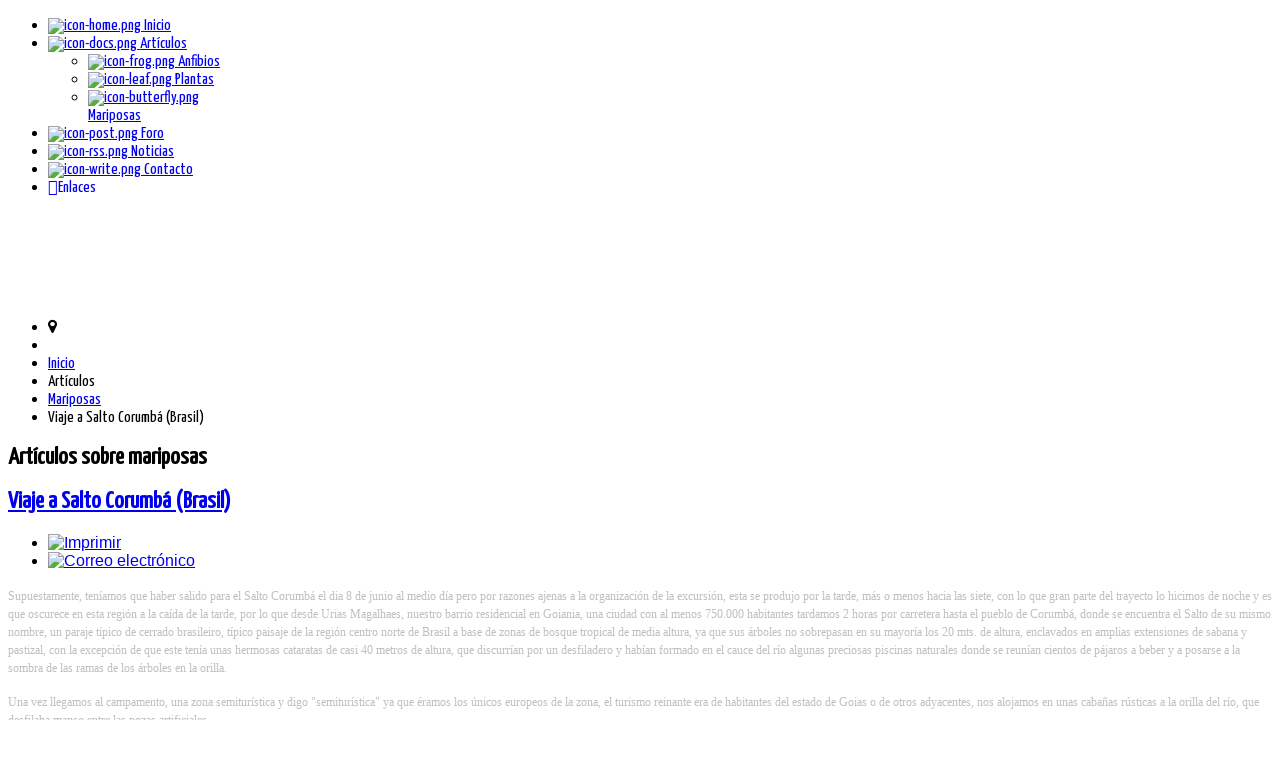

--- FILE ---
content_type: text/html; charset=utf-8
request_url: http://jangala-magazine.com/articulos/mariposas/35-viaje-a-salto-corumba-brasil
body_size: 12876
content:

<!doctype html>

<html prefix="og: http://ogp.me/ns#" xml:lang="es-es" lang="es-es" >

<head>

	
	<meta name="viewport" content="width=device-width, initial-scale=1.0">

	
	

    <base href="http://jangala-magazine.com/articulos/mariposas/35-viaje-a-salto-corumba-brasil" />
	<meta http-equiv="content-type" content="text/html; charset=utf-8" />
	<meta name="author" content="Super User" />
	<meta name="description" content="Portal especializado en naturalismo. Descarga gratuita de la revista Jangala Magazine" />
	<meta name="generator" content="Joomla! - Open Source Content Management" />
	<title>Viaje a Salto Corumbá (Brasil)</title>
	<link href="/templates/jf_corporate/favicon.ico" rel="shortcut icon" type="image/vnd.microsoft.icon" />
	<link href="http://jangala-magazine.com/templates/jf_corporate/features/jf_gridnav/css/gridnav.min.css" rel="stylesheet" type="text/css" />
	<link href="http://jangala-magazine.com/templates/jf_corporate/features/jf_prettyphoto/css/prettyPhoto.min.css" rel="stylesheet" type="text/css" />
	<link href="/templates/jf_corporate/css-compiled/jf_menu.css" rel="stylesheet" type="text/css" />
	<link href="/libraries/gantry/css/grid-responsive.css" rel="stylesheet" type="text/css" />
	<link href="/templates/jf_corporate/css-compiled/master.css" rel="stylesheet" type="text/css" />
	<link href="/templates/jf_corporate/css-compiled/jf_custom_style-2dbc4064869512b355d6ac9c528a1b47.css" rel="stylesheet" type="text/css" />
	<link href="/templates/jf_corporate/css-compiled/mediaqueries.css" rel="stylesheet" type="text/css" />
	<link href="//fonts.googleapis.com/css?family=Yanone+Kaffeesatz" rel="stylesheet" type="text/css" />
	<link href="//netdna.bootstrapcdn.com/font-awesome/4.0.3/css/font-awesome.min.css" rel="stylesheet" type="text/css" />
	<link href="/templates/jf_corporate/css-compiled/jf_typo_00_base.css" rel="stylesheet" type="text/css" />
	<link href="/templates/jf_corporate/css-compiled/jf_typo_01_core.css" rel="stylesheet" type="text/css" />
	<link href="/templates/jf_corporate/css-compiled/jf_typo_02_accordions.css" rel="stylesheet" type="text/css" />
	<link href="/templates/jf_corporate/css-compiled/jf_typo_03_toggles.css" rel="stylesheet" type="text/css" />
	<link href="/templates/jf_corporate/css-compiled/jf_typo_04_pricing_tables.css" rel="stylesheet" type="text/css" />
	<link href="/templates/jf_corporate/css-compiled/jf_typo_05_image_video_frames.css" rel="stylesheet" type="text/css" />
	<link href="/templates/jf_corporate/css-compiled/jf_typo_06_social_icons.css" rel="stylesheet" type="text/css" />
	<link href="/templates/jf_corporate/css-compiled/jf_typo_bs_tooltips_31.css" rel="stylesheet" type="text/css" />
	<link href="/templates/jf_corporate/css/jf_custom.css" rel="stylesheet" type="text/css" />
	<link href="http://jangala-magazine.com/modules/mod_jf_mobilemenu/assets/jf_mm.min.css" rel="stylesheet" type="text/css" />
	<link href="//netdna.bootstrapcdn.com/font-awesome/4.5.0/css/font-awesome.min.css" rel="stylesheet" type="text/css" />
	<link href="http://jangala-magazine.com/modules/mod_jf_slidesjs/assets/jf_slidesjs.min.css" rel="stylesheet" type="text/css" />
	<style type="text/css">
#rt-logo {background: url(/images/web/logo.png) 50% 0 no-repeat !important;}
#rt-logo {width: 300px;height: 94px;}
h1,h2,h3,h4,h5,h6,.jf_typo_title,.jf_typo_code_toggle .trigger,.jf_typo_dropcap,.jf_typo_button,#jf_pricing_table,.default-tipsy-inner,.item-page .tags a,.component-content .pagenav li a,.readon,.readmore,button.validate,#member-profile a,#member-registration a,.formelm-buttons button,.btn-primary,.component-content .pagination,.category-list,select,.component-content #searchForm .inputbox,.component-content .search fieldset legend,label,.component-content .searchintro,.component-content .search-results .result-title,.component-content .search-results .result-category .small,.btn,.component-content .login .control-group input,.component-content .login+div,.component-content #users-profile-core legend,.component-content #users-profile-custom legend,.component-content .profile-edit legend,.component-content .registration legend,.component-content .profile-edit,.component-content .registration,.component-content .remind,.component-content .reset,.component-content .tag-category table.category,.rt-error-content,#rt-offline-body,#rt-offline-body input,#rt-breadcrumbs .breadcrumb a,#rt-breadcrumbs .breadcrumb span,#rt-main ul.menu li a,#login-form,.module-content .search,.gf-menu .item,.gf-menu .item.icon [class^='icon-'],.gf-menu .item.icon [class*= ' icon-'],.gf-menu .item.icon [class^='fa-'],.gf-menu .item.icon [class*= ' fa-'],.component-content .contact,#jf_styleswitcher,.jf_typo_accord .trigger,.jf_typo_toggle .trigger,#jf_login,.tooltip,#jf_search,.jf_showcase,.jf_tj_container,.jf_recent_posts .date,.jf_image_block,.jf_sidebuttons,.jf_l_modal,.jf_l_modal input,.jf_l_modal button,.jf_l_modal select,.jf_l_modal textarea{font-family:'Yanone Kaffeesatz',sans-serif}ul.jf_fa{list-style:none;margin:0;padding:0}ul.jf_fa li{position:relative;line-height:25px;padding:0;margin:0;color:inherit;border:0;background:0;text-shadow:none;-webkit-border-radius:0;-moz-border-radius:0;border-radius:0}ul.jf_fa li i{color:#222;font-size:14px;width:17px;display:inline-block;text-align:center}ul.jf_fa,ul.jf_fa li{padding-left:0}html,body{font-family:Helvetica,Arial,Sans-Serif}@media(max-width:1024px){.jf_mm_trigger,#jf_mm_menu{display:block}}
			.jf_mm_trigger{background-color:#4a5052;color:#f5f5f5}
			.jf_mm_wrapper .levelHolderClass,.jf_mm_wrapper .jf_mm_inactive{background-color:#4a5052}
			.jf_mm_wrapper li{background-color:#4a5052}
			.jf_mm_wrapper li:hover{background-color:#434749}
			.jf_mm_wrapper .backItemClass{background-color:#444444}
			.jf_mm_wrapper .backItemClass:hover{background-color:#333333}
			.jf_mm_wrapper li,.jf_mm_wrapper li:last-child,.jf_mm_wrapper .backItemClass{border-color:#5a5e5f}
			.jf_mm_wrapper h2{color:#888888}
			.jf_mm_wrapper a,.jf_mm_wrapper a:hover{color:#eeeeee}
			.jf_mm_wrapper .ltr,.jf_mm_wrapper .rtl{-webkit-box-shadow:5px 0 5px -5px #202020;-moz-box-shadow:5px 0 5px -5px #202020;box-shadow:5px 0 5px -5px #202020;}
		#jf_mm_menu.jf_hidden{display:none!important}
	</style>
	<script type="application/json" class="joomla-script-options new">{"csrf.token":"a00d33f1e4bf4ab39471a9c5877829da","system.paths":{"root":"","base":""}}</script>
	<script src="/media/jui/js/jquery.min.js?4987a7f5b2c3e0da4c7a1d6aa4f8fa41" type="text/javascript"></script>
	<script src="/media/jui/js/jquery-noconflict.js?4987a7f5b2c3e0da4c7a1d6aa4f8fa41" type="text/javascript"></script>
	<script src="/media/jui/js/jquery-migrate.min.js?4987a7f5b2c3e0da4c7a1d6aa4f8fa41" type="text/javascript"></script>
	<script src="/media/system/js/caption.js?4987a7f5b2c3e0da4c7a1d6aa4f8fa41" type="text/javascript"></script>
	<script src="http://jangala-magazine.com/templates/jf_corporate/features/jf_gridnav/js/jquery.mousewheel.js" type="text/javascript"></script>
	<script src="http://jangala-magazine.com/templates/jf_corporate/features/jf_gridnav/js/jquery.gridnav_jf.js" type="text/javascript"></script>
	<script src="http://jangala-magazine.com/templates/jf_corporate/features/jf_prettyphoto/jquery.prettyPhoto.min.js" type="text/javascript"></script>
	<script src="http://jangala-magazine.com/templates/jf_corporate/js/jf/jf_typo_bs_tooltips_v31.min.js" type="text/javascript"></script>
	<script src="http://jangala-magazine.com/templates/jf_corporate/js/jf/jquery.easing.min.js" type="text/javascript"></script>
	<script src="http://jangala-magazine.com/templates/jf_corporate/js/jf/jf.min.js" type="text/javascript"></script>
	<script src="/media/system/js/mootools-core.js?4987a7f5b2c3e0da4c7a1d6aa4f8fa41" type="text/javascript"></script>
	<script src="/media/system/js/core.js?4987a7f5b2c3e0da4c7a1d6aa4f8fa41" type="text/javascript"></script>
	<script src="/media/system/js/mootools-more.js?4987a7f5b2c3e0da4c7a1d6aa4f8fa41" type="text/javascript"></script>
	<script src="/libraries/gantry/js/browser-engines.js" type="text/javascript"></script>
	<script src="/templates/jf_corporate/js/rokmediaqueries.js" type="text/javascript"></script>
	<script src="/modules/mod_roknavmenu/themes/default/js/rokmediaqueries.js" type="text/javascript"></script>
	<script src="/modules/mod_roknavmenu/themes/default/js/responsive.js" type="text/javascript"></script>
	<script src="/modules/mod_roknavmenu/themes/default/js/responsive-selectbox.js" type="text/javascript"></script>
	<script src="http://jangala-magazine.com/modules/mod_jf_mobilemenu/assets/jquery.jf_multilevelpushmenu.min.js" type="text/javascript"></script>
	<script src="http://jangala-magazine.com/modules/mod_jf_mobilemenu/assets/jf_mm.min.js" type="text/javascript"></script>
	<script src="/media/jui/js/bootstrap.min.js?4987a7f5b2c3e0da4c7a1d6aa4f8fa41" type="text/javascript"></script>
	<script src="http://jangala-magazine.com/modules/mod_jf_slidesjs/assets/jquery.slides.min.js" type="text/javascript"></script>
	<script type="text/javascript">
jQuery(window).on('load',  function() {
				new JCaption('img.caption');
			});	
				(function($){
					$.fn.jf_tj = function(options){
				 
						// This is the easiest way to have default options.
						var settings = $.extend({
							jf_tj_container		: "jf_tj_container",
							jf_VALUE_rows		: 2,
							jf_VALUE_anim		: "disperse",
							jf_VALUE_speed		: 400,
							jf_VALUE_factor		: 50,
							jf_VALUE_reverse	: false
						}, options);
				 
						return this.each(function() {   
							// GLOBAL VARIABLES
								var jf_tj					= $(this);
								
								var jf_tj_feature_wrapper	= $("#"+settings.jf_tj_container+"").parent(),
								tj_OG_HTML 				= jf_tj_feature_wrapper.html();
								
								$("#"+settings.jf_tj_container+"").gridnav({
									rows : settings.jf_VALUE_rows,
									type : {
										mode		: settings.jf_VALUE_anim,
										speed		: settings.jf_VALUE_speed,
										factor		: settings.jf_VALUE_factor,
										reverse		: settings.jf_VALUE_reverse
									}
								});

								var tj_Win_Resize_count = 0;
								$(window).resize(function(){
									// COUNT EACH RESIZE
										tj_Win_Resize_count++;
									// Removed slider
										$("#"+settings.jf_tj_container+"").remove();
									// Replaced wrapper with fresh HTNML
										jf_tj_feature_wrapper.html(tj_OG_HTML);
									// find itself slider
										var find_new_tj		= $("div[id*=\""+settings.jf_tj_container+"\"]");
									// replace this original code with unique ID
										find_new_tj.attr("id",""+settings.jf_tj_container+"-"+tj_Win_Resize_count);
									// CALL NEW SLIDE
										$("#"+settings.jf_tj_container+"-"+tj_Win_Resize_count).gridnav({
											rows : settings.jf_VALUE_rows,
											type : {
												mode		: settings.jf_VALUE_anim,
												speed		: settings.jf_VALUE_speed,
												factor		: settings.jf_VALUE_factor,
												reverse		: settings.jf_VALUE_reverse
											}
										});
										// alert("done");
									// alert(tj_OG_HTML);
									// alert(tj_Win_Resize_count);
								});
					
								
						});
				 
					};
				}(jQuery));

				(function($){$(window).load(function(){
					$("#jf_tj_container_def").jf_tj({
						jf_tj_container		: "jf_tj_container_def",
						jf_VALUE_rows		: 2,
						jf_VALUE_anim		: "def",
						jf_VALUE_speed		: 400,
						jf_VALUE_reverse	: false
					});
					$("#jf_tj_container_fade").jf_tj({
						jf_tj_container		: "jf_tj_container_fade",
						jf_VALUE_rows		: 2,
						jf_VALUE_anim		: "fade",
						jf_VALUE_speed		: 400,
						jf_VALUE_reverse	: false
					});
					$("#jf_tj_container_seqfade").jf_tj({
						jf_tj_container		: "jf_tj_container_seqfade",
						jf_VALUE_rows		: 2,
						jf_VALUE_anim		: "seqfade",
						jf_VALUE_speed		: 400,
						jf_VALUE_factor		: 100,			// for seqfade, sequpdown, rows
						jf_VALUE_reverse	: false
					});
					$("#jf_tj_container_updown").jf_tj({
						jf_tj_container		: "jf_tj_container_updown",
						jf_VALUE_rows		: 2,
						jf_VALUE_anim		: "updown",
						jf_VALUE_speed		: 400,
						jf_VALUE_reverse	: false
					});
					$("#jf_tj_container_sequpdown").jf_tj({
						jf_tj_container		: "jf_tj_container_sequpdown",
						jf_VALUE_rows		: 2,
						jf_VALUE_anim		: "sequpdown",
						jf_VALUE_speed		: 400,
						jf_VALUE_factor		: 100,			// for seqfade, sequpdown, rows
						jf_VALUE_reverse	: false
					});
					$("#jf_tj_container_showhide").jf_tj({
						jf_tj_container		: "jf_tj_container_showhide",
						jf_VALUE_rows		: 2,
						jf_VALUE_anim		: "showhide",
						jf_VALUE_speed		: 400,
						jf_VALUE_reverse	: false
					});
					$("#jf_tj_container_disperse").jf_tj({
						jf_tj_container		: "jf_tj_container_disperse",
						jf_VALUE_rows		: 2,
						jf_VALUE_anim		: "disperse",
						jf_VALUE_speed		: 400,
						jf_VALUE_reverse	: false
					});
					$("#jf_tj_container_rows").jf_tj({
						jf_tj_container		: "jf_tj_container_rows",
						jf_VALUE_rows		: 2,
						jf_VALUE_anim		: "rows",
						jf_VALUE_speed		: 400,
						jf_VALUE_factor		: 150,			// for seqfade, sequpdown, rows
						jf_VALUE_reverse	: false
					});
				})})(jQuery);
			
				jQuery(document).ready(function($){
					$("a[rel^='prettyPhoto']").prettyPhoto({
						theme: "pp_default", /* pp_default / light_rounded / dark_rounded / light_square / dark_square / facebook */
						opacity: 0.8/* turned on share mode */
					});
					$("a[rel^='prettyPhoto\[pp_gal_slide\]']").prettyPhoto({
						theme: "pp_default", /* pp_default / light_rounded / dark_rounded / light_square / dark_square / facebook */
						autoplay_slideshow: true,
						slideshow: 5000,
						opacity: 0.8/* turned on share mode */
					});
				});
			
					jQuery(document).ready(function($){
						function showJFScrollTop() {
							if ($(window).scrollTop() > 350 && $("#jf_scrolltop").data("positioned") == "false") {
								$("#jf_scrolltop").animate({"bottom":"20px"}).data("positioned", "true");
							} else if ($(window).scrollTop() <= 350 && $("#jf_scrolltop").data("positioned") == "true") {
								$("#jf_scrolltop").animate({"bottom":"-40px"}).data("positioned","false");
							}
						}
						$(window).scroll(showJFScrollTop);
						$("#jf_scrolltop").data("positioned","false");
						$("#jf_scrolltop").click(function(){
							$("html,body").animate({scrollTop:0},500);
							return false;
						});
					});
				
					jQuery(document).ready(function($){
						// Set default open/close settings
						$(".jf_typo_accord .trigger:first").addClass("active").next().show(); //Add "active" class to first trigger, then show/open the immediate next containe
						// On Click
						$(".jf_typo_accord .trigger").click(function(){
							if( $(this).next().is(":hidden") ) { //If immediate next container is closed...
								$(".jf_typo_accord .trigger").removeClass("active").next().slideUp("fast"); //Remove all .active classes and slide up the immediate next container
								$(this).toggleClass("active").next().slideDown("fast"); //Add .active class to clicked trigger and slide down the immediate next container
							}
							return false; //Prevent the browser jump to the link anchor
						});
					});
				
					jQuery(document).ready(function($){
						$(".jf_typo_toggle .trigger").click(function(){
							$(this).toggleClass("active").next().slideToggle("fast");
						});
					});
				
					jQuery(document).ready(function($){
						$("[data-toggle='tooltip']").tooltip({container:"body"});
					});
				
				var jf_mm_icons = [ 
					{itemID:"-"+"102",fa_icon:"fa fa-home",img:"",style:""}
					,{itemID:"-"+"104",fa_icon:"fa fa-file-text-o",img:"",style:""}
					,{itemID:"-"+"103",fa_icon:"fa fa-comment-o",img:"",style:""}
					,{itemID:"-"+"106",fa_icon:"fa fa-rss-square",img:"",style:""}
					,{itemID:"-"+"107",fa_icon:"fa fa-envelope-o",img:"",style:""}
					,{itemID:"-"+"108",fa_icon:"fa fa-link",img:"",style:""}
					,{itemID:"-"+"112",fa_icon:"",img:"http://jangala-magazine.com/images/web/icon-frog.png",style:""}
					,{itemID:"-"+"113",fa_icon:"",img:"http://jangala-magazine.com/images/web/icon-leaf.png",style:""}
					,{itemID:"-"+"114",fa_icon:"",img:"http://jangala-magazine.com/images/web/icon-butterfly.png",style:""}
					
					
					
					
					
					
					
					
					
					
					
				];
				jQuery(document).ready(function($){$("#jf_mm_menu").jf_mm_menu()});
			var jf_mm_direction = "ltr";var jf_mm_backBtnTxt = "Volver";!function(n){n(window).load(function(){n("#jf_mm_menu").removeClass("jf_hidden")})}(jQuery);jQuery(function($){ initTooltips(); $("body").on("subform-row-add", initTooltips); function initTooltips (event, container) { container = container || document;$(container).find(".hasTooltip").tooltip({"html": true,"container": "body"});} });(function($){$(window).load(function(){$("#jf_slidesjs_1").slidesjs({width:1160,height:411,play:{effect:"slide",interval:7000,auto:true,swap:true,pauseOnHover:true,restartDelay:2500},navigation:{active:false,effect:"slide"},pagination:{active:false,effect:"slide"},effect:{slide:{speed:1000},fade:{speed:500,crossfade:true}},callback:{loaded:function(number){$(".jf_slidesjs").css({opacity:0});setTimeout(function(){$(".jf_slidesjs").animate({opacity:1});$("#jf_slidesjs").removeClass("loaded")},1000)},start:function(number){$(".jf_slidesjs .caption").animate({marginBottom:-75,opacity:0},10)},complete:function(number){$(".jf_slidesjs .caption").animate({marginBottom:0,opacity:1},500)}}})})})(jQuery);
	</script>

</head>

<body  class="menu-type-dropdownmenu menu-dropdownmenu-position-header-b layout-mode-responsive logo-type-custom col12">

	

		
	

		
		<header id="rt-top-surround">

			<div id="rt-header">

				<div class="rt-container">

					<div class="rt-grid-6 rt-alpha">
            <div class="rt-block logo-block">
            <a href="/" id="rt-logo"></a>
        </div>
        
</div>
<div class="rt-grid-6 rt-omega">
    	<div class="rt-block menu-block">
		<div class="gf-menu-device-container responsive-type-selectbox"></div>
<ul class="gf-menu l1 " >
                    <li class="item102" >

            <a class="item image" href="/"  >

                                    <img class="menu-image" src="/templates/jf_corporate/images/icons/icon-home.png" alt="icon-home.png" />
                                Inicio                            </a>


                    </li>
                            <li class="item104 parent active" >

            <a class="item image" href="javascript:void(0);"  >

                                    <img class="menu-image" src="/templates/jf_corporate/images/icons/icon-docs.png" alt="icon-docs.png" />
                                Artículos                                <span class="border-fixer"></span>
                            </a>


            
                                    <div class="dropdown columns-1 " style="width:180px;">
                                                <div class="column col1"  style="width:180px;">
                            <ul class="l2">
                                                                                                                    <li class="item112" >

            <a class="item image" href="/articulos/anfibios"  >

                                    <img class="menu-image" src="/templates/jf_corporate/images/icons/icon-frog.png" alt="icon-frog.png" />
                                Anfibios                            </a>


                    </li>
                                                                                                                                                                <li class="item113" >

            <a class="item image" href="/articulos/plantas"  >

                                    <img class="menu-image" src="/templates/jf_corporate/images/icons/icon-leaf.png" alt="icon-leaf.png" />
                                Plantas                            </a>


                    </li>
                                                                                                                                                                <li class="item114 active last" >

            <a class="item image" href="/articulos/mariposas"  >

                                    <img class="menu-image" src="/templates/jf_corporate/images/icons/icon-butterfly.png" alt="icon-butterfly.png" />
                                Mariposas                            </a>


                    </li>
                                                                                                        </ul>
                        </div>
                                            </div>

                                    </li>
                            <li class="item103" >

            <a class="item image" href="http://www.jangala-magazine.com/foro"  >

                                    <img class="menu-image" src="/templates/jf_corporate/images/icons/icon-post.png" alt="icon-post.png" />
                                Foro                            </a>


                    </li>
                            <li class="item106" >

            <a class="item image" href="/noticias"  >

                                    <img class="menu-image" src="/templates/jf_corporate/images/icons/icon-rss.png" alt="icon-rss.png" />
                                Noticias                            </a>


                    </li>
                            <li class="item107" >

            <a class="item image" href="/contacto"  >

                                    <img class="menu-image" src="/templates/jf_corporate/images/icons/icon-write.png" alt="icon-write.png" />
                                Contacto                            </a>


                    </li>
                            <li class="item108" >

            <a class="item icon" href="/enlaces"  >

                                <i class="fa fa-link">Enlaces</i>                            </a>


                    </li>
            </ul>		<div class="clear"></div>
	</div>
	
</div>

					<div id="jf_undermenu" class="rt-grid">

						<div class="rt-block">

							<div class="jf_undermenu_cont">

							
							

							
						

							
							<div class="clear"></div>

							</div>

						</div>

					</div>

					<div class="clear"></div>

				</div>

			</div>

			
			<div id="jf_slideshow">

				<div class="rt-container">

					<div class="rt-grid-12">

						<div class="rt-block">

									<div class="custom ">
	<div id="jf_slidesjs" class="loaded">
		<div id="jf_slidesjs_1" class="jf_slidesjs">
												<div class="slide">
													<img src="http://jangala-magazine.com/images/slideshow/1.jpg" alt="">
																	</div>
																<div class="slide">
													<img src="http://jangala-magazine.com/images/slideshow/2.jpg" alt="">
																	</div>
																<div class="slide">
													<img src="http://jangala-magazine.com/images/slideshow/3.jpg" alt="">
																	</div>
																<div class="slide">
													<img src="http://jangala-magazine.com/images/slideshow/4.jpg" alt="">
																	</div>
																<div class="slide">
													<img src="http://jangala-magazine.com/images/slideshow/5.jpg" alt="">
																	</div>
																																																																																																																		</div>
	</div>
</div>	

							<div class="clear"></div>

						</div>

					</div>

					<div class="clear"></div>

				</div>

			</div>

			
		</header>

		




	

		


	<div id="rt-transition">

		<div id="rt-mainbody-surround">

		

			
			<div id="rt-breadcrumbs">

				<div class="rt-container">

					<div class="rt-grid">

						<div class="rt-block">

									
<ul class="breadcrumb">
	<li class="jf_bread_marker"><i class="fa fa-map-marker"></i></li><li class="active"><span class="divider"></span></li><li><a href="/" class="pathway">Inicio</a><span class="divider"><img src="/media/system/images/arrow.png" alt="" /></span></li><li><span>Artículos</span><span class="divider"><img src="/media/system/images/arrow.png" alt="" /></span></li><li><a href="/articulos/mariposas" class="pathway">Mariposas</a><span class="divider"><img src="/media/system/images/arrow.png" alt="" /></span></li><li class="active"><span>Viaje a Salto Corumbá (Brasil)</span></li></ul>
	

							<div class="clear"></div>

						</div>

					</div>

				</div>

			</div>

			
	

			
			<div id="rt-showcase">

				<div class="rt-showcase-pattern">

					<div class="rt-container">

						
						<div class="clear"></div>

					</div>

				</div>

			</div>

			
			

			


			
			

			


			
			

			
			<div class="rt-container">

				          
<div id="rt-main" class="mb12">
                <div class="rt-container">
                    <div class="rt-grid-12 ">
                                                						<div class="rt-block">
	                        <div id="rt-mainbody">
								<div class="component-content">
	                            	<article class="item-page" itemscope itemtype="http://schema.org/Article">
<meta itemprop="inLanguage" content="es-ES" />

<hgroup>
	<h1>
	Artículos sobre mariposas	</h1>
	<h2 itemprop="name">
							<a href="/articulos/mariposas/35-viaje-a-salto-corumba-brasil" itemprop="url"> Viaje a Salto Corumbá (Brasil)</a>
					</h2>
	</hgroup>

	<ul class="actions">
						<li class="print-icon">
						<a href="/articulos/mariposas/35-viaje-a-salto-corumba-brasil?tmpl=component&amp;print=1" title="Imprimir el artículo < Viaje a Salto Corumbá (Brasil) >" onclick="window.open(this.href,'win2','status=no,toolbar=no,scrollbars=yes,titlebar=no,menubar=no,resizable=yes,width=640,height=480,directories=no,location=no'); return false;" rel="nofollow">					<img src="/media/system/images/printButton.png" alt="Imprimir" />	</a>			</li>
		
					<li class="email-icon">
						<a href="/component/mailto/?tmpl=component&amp;template=jf_corporate&amp;link=02263cd11653e99d26a0c5ce37590107e47d9394" title="Enviar el enlace a un amigo" onclick="window.open(this.href,'win2','width=400,height=450,menubar=yes,resizable=yes'); return false;" rel="nofollow">			<img src="/media/system/images/emailButton.png" alt="Correo electrónico" />	</a>			</li>
						</ul>







<div itemprop="articleBody">
	<p> </p>
<p><span style="font-family: Verdana; color: #c0c0c0; font-size: 9pt;">Supuestamente, teníamos que haber salido para el Salto Corumbá el dia 8 de junio al medio día pero por razones ajenas a la organización de la excursión, esta se produjo por la tarde, más o menos hacia las siete, con lo que gran parte del trayecto lo hicimos de noche y es que oscurece en esta región a la caída de la tarde, por lo que desde Urias Magalhaes, nuestro barrio residencial en Goiania, una ciudad con al menos 750.000 habitantes tardamos 2 horas por carretera hasta el pueblo de Corumbá, donde se encuentra el Salto de su mismo nombre, un paraje típico de cerrado brasileiro, típico paisaje de la región centro norte de Brasil a base de zonas de bosque tropical de media altura, ya que sus árboles no sobrepasan en su mayoría los 20 mts. de altura, enclavados en amplias extensiones de sabana y pastizal, con la excepción de que este tenía unas hermosas cataratas de casi 40 metros de altura, que discurrían por un desfiladero y habían formado en el cauce del río algunas preciosas piscinas naturales donde se reunían cientos de pájaros a beber y a posarse a la sombra de las ramas de los árboles en la orilla.</span></p>
<p> </p>
<p><span style="font-family: Verdana; color: #c0c0c0; font-size: 9pt;">Una vez llegamos al campamento, una zona semiturística y digo "semiturística" ya que éramos los únicos europeos de la zona, el turismo reinante era de habitantes del estado de Goias o de otros adyacentes, nos alojamos en unas cabañas rústicas a la orilla del río, que desfilaba manso entre las pozas artificiales.<br />Por la mañana hacia las nueve y tras tomar un buen desayuno, comencé mi paseo entomológico con la mochila repleta de tarritos de revelado de foto, muy apropiados ya que son pequeños y trasparentes, para capturas individuales, sobres de papel vegetal para las mariposas y demás material, acetato de etilo...etc, aparte de la cámara fotográfica, "capturando" de ese modo las instantáneas que adjunto a este artículo.</span></p>
<p> </p>
<p><span style="font-family: Verdana; color: #c0c0c0; font-size: 9pt;">Debido a que el sol aun no era demasiado intenso, la mayoría de los insectos y entre ellos las mariposas descansaban en sus posaderos, por lo que decidí inspeccionar toda la zona antes de comenzar la gran batida, fue entonces cuando comencé a bordear todo el lecho derecho del río por una especie de camino que se había formado por el propio paso de la gente una y otra vez, al llegar al final de este, me encontré con una enorme bañera producida por el agua en la roca madre y rodeada de una preciosa arboleda, (ver foto), con un surtidor de agua, que parecía salir de la roca con la fuerza de un volcán, tras bajar hasta la orilla, con cuidado ya que las rocas más bajas resbalaban debido al musgo producido por la humedad constante, fotografié aquel momento intentando llevarlo conmigo siempre, pero fue imposible, la magia del lugar se quedo allí.</span></p>
<p> </p>
<p><span style="font-family: Verdana; color: #c0c0c0; font-size: 9pt;">Decidí continuar mi ascenso hasta la cima del salto, desde donde se podía observar toda la instantánea del campamento, trabajo me costó llegar a ella, ya que la "escalera" de salientes de roca era muy inclinada y no me podía despistar en ningún momento.<br />Durante mi ascenso, fui recogiendo las instantáneas que creí más oportunas y bellas para el disfrute del lector, desde alguna de ellas, ya podía divisarse la hermosa cascada entre los árboles</span></p>
<p> </p>
<p><span style="font-family: Verdana; color: #c0c0c0; font-size: 9pt;">Cuando por fin conseguí alcanzar lo más alto de mi ascenso, ante mi se podía divisar un bellísimo espectáculo natural, todo el esplendor de este salto de agua, rodeado de vegetación exuberante y con una preciosa playita de fina arena blanca en una de sus paredes, bajé hasta la misma y disfruté de un baño en un agua tremendamente fría.<br />En aquel instante sólo pude pensar lo afortunado que era al estar allí.<br />Cuando acabé mi baño, me calcé de nuevo mis botas de montaña ya enrojecidas de la tierra rica en hierro y otros minerales y perfecta como sustrato para el crecimiento de cualquier tipo de especie arbórea, como suele decirse, "aquí tiras una aceituna y a los quince días tienes un olivo".</span></p>
<p> </p>
<p><span style="font-family: Verdana; color: #c0c0c0; font-size: 9pt;">Entonces regresé al campamento a recoger la manga entomológica y ya por el camino de vuelta pude observar algunos ejemplares del género "adelpha", de hermoso colorido naranja en las puntas de sus alas, revoloteando por entre las ramas bajas de los arbustos y deteniéndose a descansar en las hojas y a libar el néctar de sus flores.</span></p>
<p> </p>
<p><span style="font-family: Verdana; color: #c0c0c0; font-size: 9pt;">Regresé al poco rato, todo lo rápido que pude para comenzar mis capturas en la parte baja del río y que fueron mariposas del género "anartia", que se podían encontrar a cientos revoloteando entre las plantas ribereñas, la mayoría de ellas calculé con al menos unas tres semanas de vida ya que me resultó tarea harta dificultosa encontrar ejemplares en perfecto estado, por lo que sólo capturé un par de docenas, devolviendo a la libertad a aquellas que ya tenían sus alas deterioradas por el incansable vuelo.</span></p>
<p> </p>
<p><span style="color: #c0c0c0;"><span style="font-family: Verdana;"><span style="font-size: 9pt;">Proseguí mi marcha capturando otras especies de ropalóceros que ya se contaban por cientos cerca de las dos orillas, piéridos, satíridos, ninfálidos del género catagramma, las más difíciles de capturar ya que gustan de posarse en las ramas de los árboles en las orillas y cualquier error de "medición" te puede acarrear un chapuzón accidental, algunos danainos , hespéridos y licénidos y ya casi con un centenar de preciosas capturas proseguí por el lindero que bordeaba el río y entonces con hábiles golpes de manga en las ramas más altas de algunos árboles capturé algunas adelphas que estaban libando en las flores de los mismos.</span></span></span></p>
<p> </p>
<p><span style="font-family: Verdana; color: #c0c0c0; font-size: 9pt;">Regresé por el mismo camino hacia el campamento a la hora de almorzar, sabiendo que sólo me quedaban dos horas de actividad entomológica, ya que a eso de las cuatro de la tarde, las mariposas empiezan a esconderse para pasar la noche en las ramas de los árboles y ya sólo se pueden capturar las especies más comunes y "menos interesantes"para el aficionado.</span></p>
<p> </p>
<p><span style="font-family: Verdana; color: #c0c0c0; font-size: 9pt;">Regresando, me volví a encontrar con un precioso ejemplar de Catagramma sorana en perfecto estado y plenitud de colorido, que me había sido imposible capturar en mi subida anterior, posado en la orilla del río succionando con su espiritrompa las sales minerales de la orina de algún animal, me acerqué sigilosamente con la manga lista para dar el golpe definitivo, pero estas mariposas son muy asustadizas y me hizo un par de amagos y recortes y se escapó volando, aunque yo sabía que allí, junto al río, volvería a beber a la orilla, en el mismo lugar, así que de ese modo decidí tomarme mi tiempo y almorzar rápido para regresar a la hora más o menos a buscarla.</span></p>
<p>{mosimage}     {mosimage}</p>
<p><span style="font-family: Verdana; color: #c0c0c0; font-size: 9pt;">El almuerzo consistió en un buen plato de carne con arroz y frijoles, aderezado con un buen picante brasileño.</span></p>
<p> </p>
<p><span style="font-family: Verdana; color: #c0c0c0; font-size: 9pt;">Emprendí de nuevo la marcha sabiendo que me quedaba poco tiempo para capturar mariposas y regresé al mismo lugar junto al río, donde efectivamente volví a encontrar a mi querida amiga esperando, tan inquieta y nerviosa como siempre, pero esta vez sí que cayó a la segunda intentona, era una verdadera preciosidad y después de haber logrado este pequeño "trofeo" a la paciencia proseguí mi camino. Después de capturar esta mariposa ya no volví a ver si no algún licénido posado en algún tronco y alguna chinche que pasaron a engrosar mi lista de capturas ese día, regresé de nuevo con toda la "colecta" y me preparé para degustar un buen "churrasquinho" esa misma noche.</span></p> </div>



	</article>



								</div>
	                        </div>
						</div>
                                                                    </div>
                                        <div class="clear"></div>
                </div>
            </div>

			</div>

			
			

			
			<div id="rt-mainbottom">

				<div class="rt-container">

					<div class="rt-grid-6 rt-alpha">
               <div class="rt-block jf_mod_filled">
           	<div class="module-surround">
	           				<div class="module-title">
	                		<h2 class="title">Últimos artículos</h2>
			</div>
	                		                	<div class="module-content">
	                		<ul class="latestnewsjf_mod_filled mod-list">
	<li itemscope itemtype="https://schema.org/Article">
		<a href="/articulos/plantas/30-plantas-bromeliaceas-en-su-estado-salvaje" itemprop="url">
			<span itemprop="name">
				Plantas bromeliáceas en su estado salvaje			</span>
		</a>
	</li>
	<li itemscope itemtype="https://schema.org/Article">
		<a href="/articulos/mariposas/8-articulos/anfibios/27-el-hongo-quitrido-batrachochytrium-dendrobatidis" itemprop="url">
			<span itemprop="name">
				EL HONGO QUITRIDO. Batrachochytrium dendrobatidis.			</span>
		</a>
	</li>
	<li itemscope itemtype="https://schema.org/Article">
		<a href="/articulos/plantas/17-introduccion-al-mantenimiento-de-orquideas-en-terrario" itemprop="url">
			<span itemprop="name">
				Introducción al mantenimiento de orquídeas en terrario			</span>
		</a>
	</li>
	<li itemscope itemtype="https://schema.org/Article">
		<a href="/articulos/mariposas/8-articulos/anfibios/16-trachycephalus-resinifictrix-la-rana-de-leche-amazonica" itemprop="url">
			<span itemprop="name">
				Trachycephalus resinifictrix, la rana de leche amazónica			</span>
		</a>
	</li>
	<li itemscope itemtype="https://schema.org/Article">
		<a href="/articulos/mariposas/8-articulos/anfibios/15-pequena-guia-para-adentrarse-en-el-mundo-de-los-dendrobatidae" itemprop="url">
			<span itemprop="name">
				Pequeña guía para adentrarse en el mundo de los dendrobatidae			</span>
		</a>
	</li>
</ul>
	                	</div>
                	</div>
           </div>
	
</div>
<div class="rt-grid-6 rt-omega">
               <div class="rt-block jf_mod_filled">
           	<div class="module-surround">
	           				<div class="module-title">
	                		<h2 class="title">Últimas noticias</h2>
			</div>
	                		                	<div class="module-content">
	                		<ul class="category-modulejf_mod_filled mod-list">
						<li>
									<a class="mod-articles-category-title " href="/articulos/mariposas/14-noticias/57-wwf-lamenta-la-extincion-de-una-de-las-dos-ultimas-poblaciones-de-rinoceronte-de-java">WWF lamenta la extinción de una de las dos últimas poblaciones de rinoceronte de Java</a>
				
				
				
				
				
				
				
							</li>
					<li>
									<a class="mod-articles-category-title " href="/articulos/mariposas/14-noticias/56-una-pareja-de-aguila-imperial-cria-dos-polluelos-a-los-60-anos-de-extinguirse-en-la-zona">Una pareja de águila imperial cría dos polluelos a los 60 años de extinguirse en la zona</a>
				
				
				
				
				
				
				
							</li>
					<li>
									<a class="mod-articles-category-title " href="/articulos/mariposas/14-noticias/55-un-nuevo-fosil-altera-el-arbol-evolutivo-de-los-dinosaurios">Un nuevo fósil altera el árbol evolutivo de los dinosaurios</a>
				
				
				
				
				
				
				
							</li>
					<li>
									<a class="mod-articles-category-title " href="/articulos/mariposas/14-noticias/54-titanoboa-la-serpiente-monstruo-de-hace-60-millones-de-anos">Titanoboa, la serpiente monstruo de hace 60 millones de años</a>
				
				
				
				
				
				
				
							</li>
					<li>
									<a class="mod-articles-category-title " href="/articulos/mariposas/14-noticias/53-se-celebro-la-1-edicion-frog-day-andalucia-4-y-5-julio-2009">Se celebró la 1ª Edición Frog Day Andalucía, 4 y 5 julio 2009.</a>
				
				
				
				
				
				
				
							</li>
			</ul>
	                	</div>
                	</div>
           </div>
	
</div>

					<div class="clear"></div>

				</div>

			</div>

			
			

			
			

		</div>

	</div>

	

	
	

	
	<footer id="rt-footer-surround">

		
		<div id="rt-footer">

			<div class="rt-container">

				<div class="rt-grid-6 rt-alpha">
               <div class="rt-block ">
           	<div class="module-surround">
	           				<div class="module-title">
	                		<h2 class="title">Contacto</h2>
			</div>
	                		                	<div class="module-content">
	                		

<div class="custom"  >
	<ul class="jf_fa jf_bottom_info">
<li><i class="fa fa-envelope"></i> jangalamagazine@gmail.com</li>
<li><i class="fa fa-thumbs-o-up"></i> <a href="https://www.facebook.com/Jangala-Magazine-138550629517912">Síguenos en Facebook</a></li>
<li><i class="fa fa-twitter"></i> Síguenos en Twitter</li>
</ul></div>
	                	</div>
                	</div>
           </div>
	
</div>
<div class="rt-grid-6 rt-omega">
               <div class="rt-block ">
           	<div class="module-surround">
	           				<div class="module-title">
	                		<h2 class="title">Patrocinadores</h2>
			</div>
	                		                	<div class="module-content">
	                		

<div class="custom"  >
	<a target="_blank" href="http://www.harkitoreptile.com/es/">
<img src="/images/banners/harkito.jpg" alt="" class="pull-left"/></a><br/><br/><br/><br/>
<div class="module-content"><div class="custom">
<ul class="jf_fa jf_bottom_info">
 <li><i class="fa fa-map-marker"></i> Glorieta de Marques de Vadillo, 4 <br /> 28019 Madrid, España </li>
<li><i class="fa fa-phone"></i> <b>Teléfono:</b> 912107688</li>
<li><i class="fa fa-envelope"></i> dani@harkitoreptile.com</li>
</ul></div></div></div>
	                	</div>
                	</div>
           </div>
	
</div>

				<div class="clear"></div>

			</div>

		</div>

		
		

		<!--
		<div id="jf_brandingt">

			<div class="rt-container">

				<div class="rt-grid-12 rt-alpha rt-omega">
    	    <div class="rt-block jf_branding">
			<a href="http://www.joomforest.com/" target="_blank" title="Joomla Templates by JoomForest.com" class="powered-by"></a>
		</div>
		
</div>

				<div class="clear"></div>

			</div>

		</div>

		 -->

		

		
		<div id="rt-copyright">

			<div class="rt-container">

				<div class="rt-grid-12 rt-alpha rt-omega">
    	<div class="clear"></div>
	<div class="rt-block">
		Copyright © 2018 Jangala Magazine. Todos los derechos reservados. Diseño realizado por Pedro Durán	</div>
	
</div>

				<div class="clear"></div>

			</div>

		</div>

		
		

	</footer>

	


	
	

	
				<div id="jf_scrolltop"><i class="fa fa-angle-up"></i></div>
	

	
	

	


	
	

	
				<div id="jf_mm_menu" class=" jf_hidden"><nav><h2><i class="fa fa-times"></i>Menu</h2><ul>
<li class="item-102 default"><a href="/" >Inicio</a><h2><i></i>Inicio</h2></li><li class="item-104 active divider deeper parent"><a class="separator ">Artículos</a><h2><i></i>Artículos</h2><ul class="nav-child unstyled"><li class="item-112"><a href="/articulos/anfibios" >Anfibios</a><h2><i></i>Anfibios</h2></li><li class="item-113"><a href="/articulos/plantas" >Plantas</a><h2><i></i>Plantas</h2></li><li class="item-114 current active"><a href="/articulos/mariposas" >Mariposas</a><h2><i></i>Mariposas</h2></li></ul></li><li class="item-103"><a href="http://www.jangala-magazine.com/foro" >Foro</a><h2><i></i>Foro</h2></li><li class="item-106"><a href="/noticias" >Noticias</a><h2><i></i>Noticias</h2></li><li class="item-107"><a href="/contacto" >Contacto</a><h2><i></i>Contacto</h2></li><li class="item-108"><a href="/enlaces" >Enlaces</a><h2><i></i>Enlaces</h2></li></ul></nav></div><div class="jf_mm_trigger"><i class="fa fa-bars"></i></div><div class="jf_mm_backout"></div>
	

	
</body>

</html>


